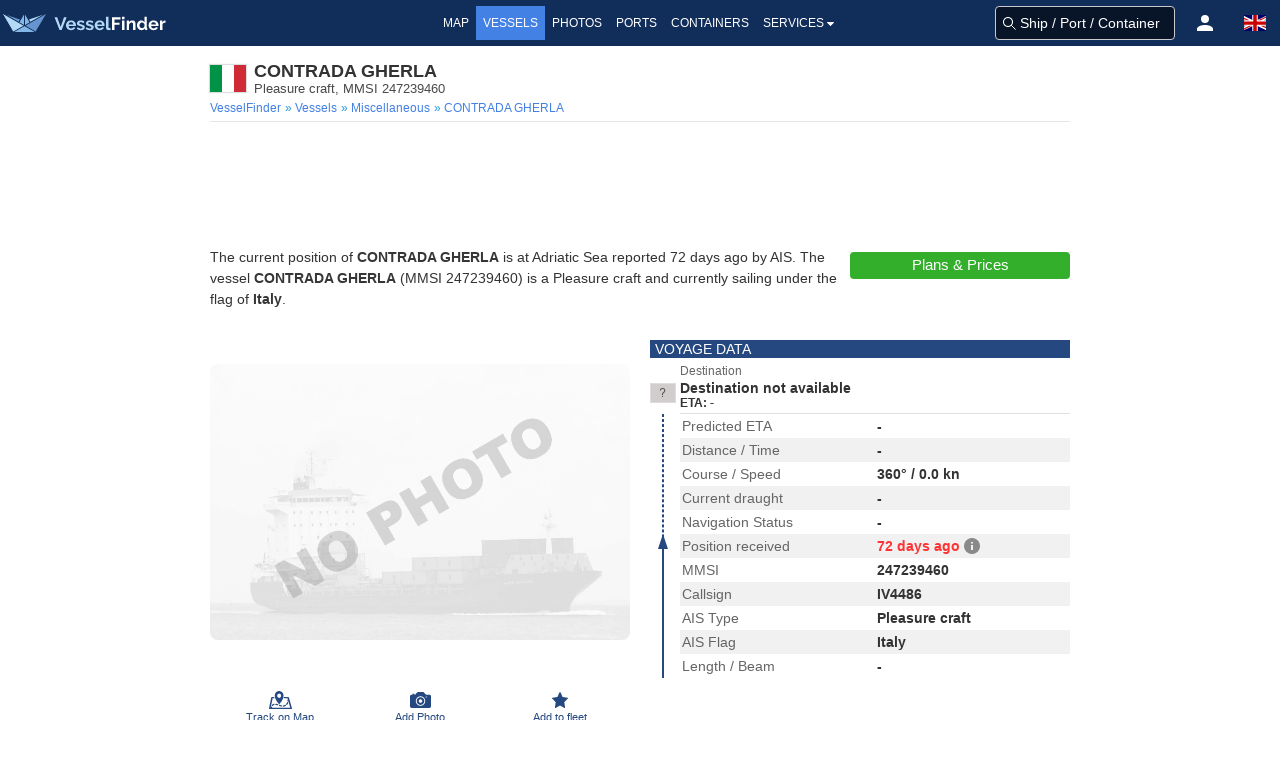

--- FILE ---
content_type: application/javascript; charset=utf-8
request_url: https://fundingchoicesmessages.google.com/f/AGSKWxWP7GC0Xm66fzUTzFKOU6-nySWr3vylQhz9hJ97OSAw265ZXnI2HVtXTTKRRkwh-vmPjHMoEUsRcAQJTHM0qJXaccXDh_pracGCF9qW-5rIqoPZIJexk_lNGNHNC7jguq9Esueio6y2Z2yReJ9_FWpBUfaSR_QnuX3p0zbwcRxdoelk_pUrDtLksKCT/_/ad300x250-/dfp.js/ad234..eu/ads//box_ads_
body_size: -1285
content:
window['f4b17a02-eddc-46d9-80f4-eba26b53790e'] = true;

--- FILE ---
content_type: application/javascript; charset=utf-8
request_url: https://fundingchoicesmessages.google.com/f/AGSKWxV05YIGgZR3i-MkWUo3HwjFza8RxRKPtCY_TmhsvX065_wYU3kpuSQ8KTeQ-OKEWKZMfuOoNoS9F0ar15-8NBHcjIMnEEl_SvFehXC71xmQU3pbkKPr6opiA4DholZcussFoSAX1g==?fccs=W251bGwsbnVsbCxudWxsLG51bGwsbnVsbCxudWxsLFsxNzY5NzMxOTUxLDk4OTAwMDAwMF0sbnVsbCxudWxsLG51bGwsW251bGwsWzddXSwiaHR0cHM6Ly93d3cudmVzc2VsZmluZGVyLmNvbS92ZXNzZWxzL2RldGFpbHMvMjQ3MjM5NDYwIixudWxsLFtbOCwiemplblNWLW1Fc3MiXSxbOSwiZW4tVVMiXSxbMjYsIjE5Il0sWzE5LCIyIl0sWzE3LCJbMF0iXSxbMjQsIiJdLFsyNSwiW1szMTA4MjI1NCw5NTM0MDI1Miw5NTM0MDI1NF1dIl0sWzI5LCJmYWxzZSJdXV0
body_size: -208
content:
if (typeof __googlefc.fcKernelManager.run === 'function') {"use strict";this.default_ContributorServingResponseClientJs=this.default_ContributorServingResponseClientJs||{};(function(_){var window=this;
try{
var QH=function(a){this.A=_.t(a)};_.u(QH,_.J);var RH=_.ed(QH);var SH=function(a,b,c){this.B=a;this.params=b;this.j=c;this.l=_.F(this.params,4);this.o=new _.dh(this.B.document,_.O(this.params,3),new _.Qg(_.Qk(this.j)))};SH.prototype.run=function(){if(_.P(this.params,10)){var a=this.o;var b=_.eh(a);b=_.Od(b,4);_.ih(a,b)}a=_.Rk(this.j)?_.be(_.Rk(this.j)):new _.de;_.ee(a,9);_.F(a,4)!==1&&_.G(a,4,this.l===2||this.l===3?1:2);_.Fg(this.params,5)&&(b=_.O(this.params,5),_.hg(a,6,b));return a};var TH=function(){};TH.prototype.run=function(a,b){var c,d;return _.v(function(e){c=RH(b);d=(new SH(a,c,_.A(c,_.Pk,2))).run();return e.return({ia:_.L(d)})})};_.Tk(8,new TH);
}catch(e){_._DumpException(e)}
}).call(this,this.default_ContributorServingResponseClientJs);
// Google Inc.

//# sourceURL=/_/mss/boq-content-ads-contributor/_/js/k=boq-content-ads-contributor.ContributorServingResponseClientJs.en_US.zjenSV-mEss.es5.O/d=1/exm=kernel_loader,loader_js_executable/ed=1/rs=AJlcJMwkzeCrPzcr4ZTu9XKJQ6RjDJX32Q/m=web_iab_tcf_v2_signal_executable
__googlefc.fcKernelManager.run('\x5b\x5b\x5b8,\x22\x5bnull,\x5b\x5bnull,null,null,\\\x22https:\/\/fundingchoicesmessages.google.com\/f\/AGSKWxXljm15yEAdJRF7YgU6xTK__TJoUgeV-P5xwXMnOOflZ9KE5FsS-iWPGb3llyX2Y8rsDCUy07jGbirsPvZoq3fOIbVwqnHASXbHvXH9DUhITzmv8588BU1hK9U9Fb6h5--A-XH_Pg\\\\u003d\\\\u003d\\\x22\x5d,null,null,\x5bnull,null,null,\\\x22https:\/\/fundingchoicesmessages.google.com\/el\/AGSKWxUwI5mkHaHFuCx768HtfWk5zjE4FNVxRnfF2k6zs0qGz7bPHiqfcNGqJ_ZTv3PVhhLozM6Gj5SBkgmVaCvoOxcRHP_t7xnq_eWOVoAQc2WH_9zr6JCAXTBVVxprHhpKmYf2L9d2eQ\\\\u003d\\\\u003d\\\x22\x5d,null,\x5bnull,\x5b7\x5d\x5d\x5d,\\\x22vesselfinder.com\\\x22,1,\\\x22en\\\x22,null,null,null,null,1\x5d\x22\x5d\x5d,\x5bnull,null,null,\x22https:\/\/fundingchoicesmessages.google.com\/f\/AGSKWxXQI2OQlsV7faAe3UASybygn4DZdWpI6Y1bOYQG_YEOL4T_l7DRYbuESEP2XgRt1TZoKPTAAuAcOrOGpy6zD7inl2G1DK2vH1aBcvifm3_NFbceaG-lviEp3KvvQ3Rgbf1HZkMyfA\\u003d\\u003d\x22\x5d\x5d');}